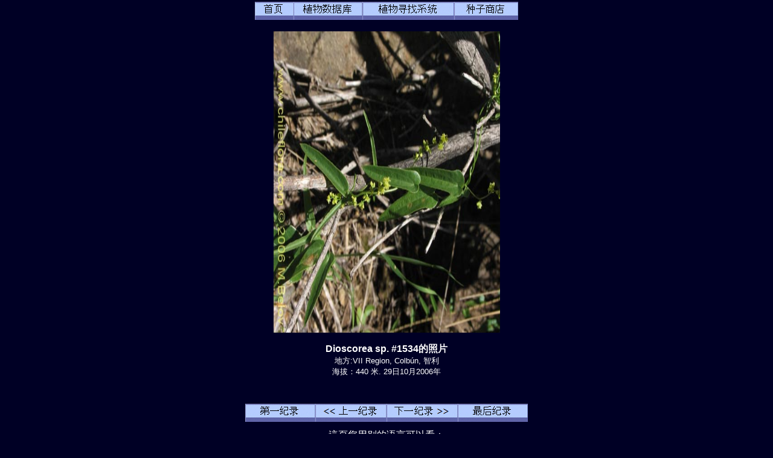

--- FILE ---
content_type: text/html; charset=UTF-8
request_url: http://chileflora.com/Florachilena/FloraChinese/HighResPages/CH1534.htm
body_size: 5739
content:
<!DOCTYPE HTML PUBLIC "-//W3C//DTD HTML 4.0 Transitional//EN">
<HTML lang="zh"><HEAD>
<TITLE>Dioscorea sp. #1534,一棵智利當地的植物。 它的描述和照片。 Chileflora.com 介绍的。 Chileflora.com 是你的 固有的智利種子的供應商。</TITLE>
<META http-equiv="Content-Type" content="text/html;  charset=UTF-8">
<META name="description" content="Dioscorea sp. #1534,一棵智利當地的植物。 它的描述和照片。 Chileflora.com 介绍的。 Chileflora.com 是你的 固有的智利種子的供應商。" >
<META name="keywords" content="Dioscorea sp. #1534,,Dioscoreaceae, 薯蓣科，智利植物，種子，智利，南美洲，耕種，亞熱帶，描述，幼木，供應商，提供者。">
<META name="author" content="Chileflora.com">
<META name="Robots" content="index,follow">

<link href="../../PHP4181/recordstyle.css" rel="stylesheet" type="text/css">

<style  type="text/css">
<!--
a:link {color: #00FFFF; text-decoration:none}     /* unvisited link */
a:visited {color: #00FFFF; text-decoration:none}  /* visited link */
a:hover {color: #0033CC; background-color:#00FFFF}   /* mouse over link */
.buyseeds {
	text-decoration:none;
	font-size: 14pt;
	font-weight: bold;
	font-family: Arial, Helvetica, sans-serif;
}
-->
</style>

<script language="JavaScript" type="text/javascript">
<!--

function PopItemWin(url)

{
  opencond='top=20,left=200,width=760,height=600,resizable=1,scrollbars=1,toolbar=1,status=1';

  var ContextWindow = window.open(url,"ItemRecord",opencond);
  ContextWindow.focus();
  return false;
}

function FP_swapImg() {//v1.0
 var doc=document,args=arguments,elm,n; doc.$imgSwaps=new Array(); for(n=2; n<args.length;
 n+=2) { elm=FP_getObjectByID(args[n]); if(elm) { doc.$imgSwaps[doc.$imgSwaps.length]=elm;
 elm.$src=elm.src; elm.src=args[n+1]; } }
}
function FP_getObjectByID(id,o) {//v1.0
 var c,el,els,f,m,n; if(!o)o=document; if(o.getElementById) el=o.getElementById(id);
 else if(o.layers) c=o.layers; else if(o.all) el=o.all[id]; if(el) return el;
 if(o.id==id || o.name==id) return o; if(o.childNodes) c=o.childNodes; if(c)
 for(n=0; n<c.length; n++) { el=FP_getObjectByID(id,c[n]); if(el) return el; }
 f=o.forms; if(f) for(n=0; n<f.length; n++) { els=f[n].elements;
 for(m=0; m<els.length; m++){ el=FP_getObjectByID(id,els[n]); if(el) return el; } }
 return null;
}

function FP_preloadImgs() {//v1.0
 var d=document,a=arguments; if(!d.FP_imgs) d.FP_imgs=new Array();
 for(var i=0; i<a.length; i++) { d.FP_imgs[i]=new Image; d.FP_imgs[i].src=a[i]; }
}


var cX = 0; var cY = 0; var rX = 0; var rY = 0;

function UpdateCursorPosition(e){ cX = e.pageX; cY = e.pageY;}
function UpdateCursorPositionDocAll(e){ cX = event.clientX; cY = event.clientY;}
if(document.all) { document.onmousemove = UpdateCursorPositionDocAll; }
else { document.onmousemove = UpdateCursorPosition; }
function AssignPosition(d) {
if(self.pageYOffset) {
	rX = self.pageXOffset;
	rY = self.pageYOffset;
	}
else if(document.documentElement && document.documentElement.scrollTop) {
	rX = document.documentElement.scrollLeft;
	rY = document.documentElement.scrollTop;
	}
else if(document.body) {
	rX = document.body.scrollLeft;
	rY = document.body.scrollTop;
	}
if(document.all) {
	cX += rX; 
	cY += rY;
	}
d.style.left = (cX+0) + "px";
d.style.top = (cY+0) + "px";
}



var timedelay;


function HCD () {
document.getElementById('magnifier').style.display = "none";
}


function HideContent(d) {
if(d.length < 1) { return; }
timedelay=setTimeout ("HCD()",100);
//document.getElementById(d).style.display = "none";
//alert ('hide1');
}



function ShowContent(d) {
if(d.length < 1) { return; }

clearTimeout(timedelay);
var dd = document.getElementById(d);
AssignPosition(dd);
dd.style.display = "block";
}
function ReverseContentDisplay(d) {
if(d.length < 1) { return; }
var dd = document.getElementById(d);
AssignPosition(dd);
if(dd.style.display == "none") { dd.style.display = "block"; }
else { dd.style.display = "none"; }
}

var NW;

function Rebring ()
{
NW.focus ();
}


function GetImage (d,da) {
cursorx=document.getElementById(d).offsetLeft;
cursory=document.getElementById(d).offsetTop;
obj=document.getElementById(da);
imagex=0;
imagey=0;

if (obj.offsetParent) {
do {
			imagex += obj.offsetLeft;
			imagey += obj.offsetTop;
			
} while (obj = obj.offsetParent);
}
xoff=cursorx-imagex;
yoff=cursory-imagey;

NW= window.open('../../PHP4181/largephoto.php?NAME=' + da+'&XOFF=' +xoff+'&YOFF='+yoff,'Magnified','width=810,height=630,left=100,top=100,screenX=100,screenY=100,resizable=yes,scrollbars=yes,status=no,menubar=no,location=no,titlebar=no');
NW.focus ();
td=setTimeout ("Rebring()",100);
td=setTimeout ("Rebring()",1000);
td=setTimeout ("Rebring()",3000);
}


//-->
</script>
 
</HEAD>

<body>

<div 
   id="magnifier" 
   style="display:none; 
      position:absolute; 
	  width:125;
	  height:100;
	  cursor: none;
	  border-color:#FFFF33;	  
      border-style: solid; 
	  opacity:0.4;
	  filter: Alpha(Opacity=40);
	  background-color: white; 
      padding: 1px;">
</div>
 <div align="center">	
 
	<table class="recordtab">
		<tr>
			<td align="center">
<a target="_top" href="../CHome.php"><img border="0" id="img36" src="button8.jpg" height="30" width="64" alt="首页" onMouseOver="FP_swapImg(1,0,/*id*/'img36',/*url*/'button4.jpg')" onMouseOut="FP_swapImg(0,0,/*id*/'img36',/*url*/'button8.jpg')" onMouseDown="FP_swapImg(1,0,/*id*/'img36',/*url*/'button5.jpg')" onMouseUp="FP_swapImg(0,0,/*id*/'img36',/*url*/'button4.jpg')"></a><a target="_top" href="../CPlantdbase.php"><img border="0" id="img37" src="button9.jpg" height="30" width="114" alt="植物数据库" onMouseOver="FP_swapImg(1,0,/*id*/'img37',/*url*/'button6.jpg')" onMouseOut="FP_swapImg(0,0,/*id*/'img37',/*url*/'button9.jpg')" onMouseDown="FP_swapImg(1,0,/*id*/'img37',/*url*/'button7.jpg')" onMouseUp="FP_swapImg(0,0,/*id*/'img37',/*url*/'button6.jpg')"></a><a target="_top" href="../CHSearchengine.htm"><img border="0" id="img42" src="button25.jpg" height="30" width="152" alt="植物寻找系统" onMouseOver="FP_swapImg(1,0,/*id*/'img42',/*url*/'button26.jpg')" onMouseOut="FP_swapImg(0,0,/*id*/'img42',/*url*/'button25.jpg')" onMouseDown="FP_swapImg(1,0,/*id*/'img42',/*url*/'button27.jpg')" onMouseUp="FP_swapImg(0,0,/*id*/'img42',/*url*/'button26.jpg')"></a><a target="_top" href="../CSeeds.php"><img border="0" id="img43" src="button1A1.jpg" height="30" width="106" alt="种子商店" onMouseOver="FP_swapImg(1,0,/*id*/'img43',/*url*/'button1B.jpg')" onMouseOut="FP_swapImg(0,0,/*id*/'img43',/*url*/'button1A1.jpg')" onMouseDown="FP_swapImg(1,0,/*id*/'img43',/*url*/'button1C.jpg')" onMouseUp="FP_swapImg(0,0,/*id*/'img43',/*url*/'button1B.jpg')"></a></td>
		</tr>
	</table>
<p><img border="0" class='imgcenter' style="cursor: crosshair;" id="BIMG_5429.jpg" src="../../ImagesHigh/BIMG_5429.jpg"  width="375" height="500" 1  
alt="Dioscorea sp. #1534的照片" OnMouseOver = "ShowContent('magnifier'); return true;" OnMouseMove = "ShowContent('magnifier'); return true;" onmouseout = "HideContent('magnifier'); return true;" Onmousedown = "GetImage ('magnifier','BIMG_5429.jpg'); return true;"></p><p class="nomargin" style="text-align:center"><font size="3"><B>Dioscorea sp. #1534的照片</B></font></p><p align="center" style="margin-top: 0px; margin-bottom:0"><font size="2">地方:VII Region, Colbún, 智利<BR>海拔：440 米.      29日10月2006年</font></p><p class="smallvertical">&nbsp;</p></p>

<p><font size="1">

</font></p>

	<table class="recordtab">
		<tr>
			<td align="center" width="622">
<a href="CH2458.htm">
<img border="0" id="img38" src="buttonA.jpg" height="30" width="116" alt="第一纪录" onMouseOver="FP_swapImg(1,0,/*id*/'img38',/*url*/'buttonB.jpg')" onMouseOut="FP_swapImg(0,0,/*id*/'img38',/*url*/'buttonA.jpg')" onMouseDown="FP_swapImg(1,0,/*id*/'img38',/*url*/'buttonC.jpg')" onMouseUp="FP_swapImg(0,0,/*id*/'img38',/*url*/'buttonB.jpg')"></a><a href="CH1500.htm"><img border="0" id="img40" src="buttonD1.jpg" height="30" width="118" alt="&lt;&lt; 上一纪录" onMouseOver="FP_swapImg(1,0,/*id*/'img40',/*url*/'buttonE1.jpg')" onMouseOut="FP_swapImg(0,0,/*id*/'img40',/*url*/'buttonD1.jpg')" onMouseDown="FP_swapImg(1,0,/*id*/'img40',/*url*/'buttonF1.jpg')" onMouseUp="FP_swapImg(0,0,/*id*/'img40',/*url*/'buttonE1.jpg')"></a><a href="CH0385.htm"><img border="0" id="img41" src="button16.jpg" height="30" width="118" alt="下一纪录 &gt;&gt;" onMouseOver="FP_swapImg(1,0,/*id*/'img41',/*url*/'button20.jpg')" onMouseOut="FP_swapImg(0,0,/*id*/'img41',/*url*/'button16.jpg')" onMouseDown="FP_swapImg(1,0,/*id*/'img41',/*url*/'button21.jpg')" onMouseUp="FP_swapImg(0,0,/*id*/'img41',/*url*/'button20.jpg')"></a><a href="CHZ 8661.htm"><img border="0" id="img39" src="buttonD.jpg" height="30" width="116" alt="最后纪录" onMouseOver="FP_swapImg(1,0,/*id*/'img39',/*url*/'buttonE.jpg')" onMouseOut="FP_swapImg(0,0,/*id*/'img39',/*url*/'buttonD.jpg')" onMouseDown="FP_swapImg(1,0,/*id*/'img39',/*url*/'buttonF.jpg')" onMouseUp="FP_swapImg(0,0,/*id*/'img39',/*url*/'buttonE.jpg')"></a></td>
		</tr>
	</table>
<table class="recordtab">
		<tr>
			<td align="center" width="622">
<p style="margin-top: 6; margin-bottom: 6px">這頁您用别的语言可以看：</p>
<p class="footernav">
<a href="../../FloraEnglish/HighResPages/EH1534.htm">English</a>&nbsp; | &nbsp;  
<a href="../../FloraSpanish/HighResPages/SH1534.htm">Español</a>&nbsp; | &nbsp;
<a href="../../FloraGerman/HighResPages/GH1534.htm">Deutsch</a>&nbsp; | &nbsp;
<a href="../../FloraRussian/HighResPages/RH1534.htm">Русский</a></p>
<p class="footernav">
<a href="../../FloraKorean/HighResPages/KH1534.htm">한국어</a>&nbsp; | &nbsp;
<a href="../../FloraJapanese/HighResPages/JH1534.htm">日本語</a>&nbsp; | &nbsp;
<a href="../../FloraChinese/HighResPages/CH1534.htm">中文</a></p>
　</td>
		</tr>
	</table>
	<table class="recordtab">
		<tr>
			<td align="right" width="149" valign="top">种:&nbsp;&nbsp; </td>
			<td colspan="2" valign="top"><b>Dioscorea sp. #1534</b></td>
		</tr>
		<tr>
			<td align="right" width="149">科:&nbsp;&nbsp; </td>
			<td width="313"><b>Dioscoreaceae, 薯蓣科</b></td>
			<td width="84" rowspan="2"><a href="../Explanation.htm"><img border="0" alt="植物种分类非常不准确 （可能有错误）。 将来我们应该检查分类。ID 50 %" src="../../ServiceImages/Cert3.gif" width="36" height="32"></a>&nbsp;&nbsp;&nbsp;</td>
		</tr>
		<tr>
			<td align="right" width="149">目:&nbsp;&nbsp; </td>
			<td width="313"><b>Liliales</b></td>
		</tr>
		<tr>
			<td align="right" width="149" height="24">智利白話名:&nbsp;&nbsp; </td>
			<td height="24" colspan="2"><b></b></td>
		</tr>
		<tr>
			<td align="right" width="149">英文名:&nbsp;&nbsp; </td>
			<td colspan="2"><b></b></td>
		</tr>
		<tr>
			<td align="right" width="149">德文名:&nbsp;&nbsp; </td>
			<td colspan="2"><b></b></td>
		</tr>
		<tr>
			<td align="right" width="149">俄文名:&nbsp;&nbsp; </td>
			<td colspan="2"><b></b></td>
		</tr>
	</table>
	<table class="recordtab">
		<tr>
			<td align="right" width="149">紀錄:&nbsp;&nbsp; </td>
			<td>1534</td>
		</tr>
		<tr>
			<td align="right" width="149">　</td>
			<td><p class="nomargin">
			在智利 属于<b>Dioscorea </b>属的种一共有差不多<b> 36</b>种 。<BR>
			在我们的系统内 属于<b>Dioscorea </b>属的种 一共有差不多<b> 14</b>种。</p></td>			
		</tr>
		<tr>
			<td align="right" width="149">　</td>
			<td><p class="nomargin">
			在智利属于<b>Dioscoreaceae, 薯蓣科</b>的种一共有差不多<b> 37 </b>种。<BR>
			在我们的系统内 属于<b>Dioscoreaceae, 薯蓣科</b>的种一共有差不多<b> 15</b>种。</p></td>
		</tr>
	</table>


<p class="verticalspace">&nbsp;</p>
	<table border="0" width="300" id="table23">
		<tr>
			<td align="center" width="25%"><b></b></td>
		</tr>
		</table>
	
	<table border="0" width="400" id="table26">
		<tr>
			<td align="center" width="25%" rowspan="4">
     	<div id=R1 style="Position:relative; top:0; z-index:1;"><img border="0" alt="第一區域
18° - 21° 南緯度
主要城市: Arica, Iquique." src="../../ServiceImages/Region1Y.gif" width="72" height="36"></div>
	    <div id=R2 style="Position:relative; top:-6; z-index:2;"><img border="0" alt="第二區域
21° - 26° 南緯度
主要城市: Antofagasta, Calama." src="../../ServiceImages/Region2Y.gif" width="72" height="46"></div>
    	<div id=R3 style="Position:relative; top:-12; z-index:3;"><img border="0" alt="第三區域
26° - 29° 南緯度
主要城市: Copiapó, Vallenar." src="../../ServiceImages/Region3Y.gif" width="72" height="37"></div>
        <div id=R4 style="Position:relative; top:-16; z-index:4;"><img border="0" alt="第四區域
29° - 32° 南緯度
主要城市:  La Serena, Ovalle." src="../../ServiceImages/Region4Y.gif" width="72" height="30"></div>
    	<div id=R5 style="Position:relative; top:-20; z-index:5;"><img border="0" alt="第五區域
32° - 33° 南緯度
主要城市: Valparaíso, Los Andes." src="../../ServiceImages/Region5Y.gif" width="72" height="19"></div>
        <div id=RRM style="Position:relative; top:-32; z-index:6;"><img border="0" alt="首都區域
33° - 34° 南緯度
主要城市: (聖地牙哥). Santiago." src="../../ServiceImages/RegionRMY.gif" width="72" height="13"></div>
    	<div id=R6 style="Position:relative; top:-36; z-index:7;"><img border="0" alt="第六區域
34° - 35° 南緯度
主要城市: Rancagua." src="../../ServiceImages/Region6Y.gif" width="72" ></div>
        <div id=R7 style="Position:relative; top:-38; z-index:8;"><img border="0" alt="第七區域
35° - 36° 南緯度
主要城市: Talca, Curicó." src="../../ServiceImages/Region7Y.gif" width="72" height="16"></div>
	    <div id=R8 style="Position:relative; top:-44; z-index:9;"><img border="0" alt="第八區域
36° - 38° 南緯度
主要城市: Concepción, Chillan, Los Angeles." src="../../ServiceImages/Region8Y.gif" width="72" height="22"></div>
    	<div id=R9 style="Position:relative; top:-51; z-index:11;"><img border="0" alt="第九區域
38° - 39° 南緯度
主要城市: Temuco, Villarrica, Pucón." src="../../ServiceImages/Region9Y.gif" width="72" height="17"></div>
        <div id=R10 style="Position:relative; top:-53; z-index:11;"><img border="0" alt="第十區域
39° - 44°  南緯度
主要城市: Valdivia, Osorno, Puerto Montt." src="../../ServiceImages/Region10Y.gif" width="72" height="41"></div>
    	<div id=R11 style="Position:relative; top:-56; z-index:12;"><img border="0" alt="第十一區域
44° - 49° 南緯度
主要城市: Coihaique." src="../../ServiceImages/Region11Y.gif" width="72" height="45"></div>
        <div id=R12 style="Position:relative; top:-59; z-index:13;"><img border="0" alt="第十二區域
49° - 55° 南緯度
主要城市: Punta Arenas, Puerto Natales, Puerto Williams." src="../../ServiceImages/Region12Y.gif" width="72" height="54"></div>
			</td>
			<td align="center" width="25%">
			<b>&nbsp; &nbsp;&nbsp;</b></td>
		</tr>
		<tr>
			<td align="center" width="100%"></td>
		</tr>
		<tr>
			<td align="center" width="100%"><b>
			&nbsp;&nbsp; </b><b>&nbsp;&nbsp; </b>
			<p></p>
			<p><b></b></td>
		</tr>
		<tr>
			<td align="center" width="100%"><b>智利当地的植物&nbsp;&nbsp;&nbsp;  </b>
			<p><b></b></p>
			<p><b></b></p></td>
		</tr>
		</table>
	
	<table border="0" width="500" id="table24">
		<tr>
			<td align="center" width="100%">
　<p><a href="../Explanation.htm">智利的植物的生活情况跟这张页的象征解释</a></p></td>
		</tr>
		<tr>
			<td align="center" width="100%">

<p class="buyseeds"><BR><a target="_top" href="../CSeeds.php">我们没有这个植物的种子。如果您关于相似的植物种有兴趣， 请访问我们的网上种子商店！</a><BR></p>	
			</td>
		</tr>
	</table>
	

<p class="verticalspace">&nbsp;</p>

	<table class="recordtab">
		<tr>
			<td>			
<h2>介绍</h2>
<p class="nomargin"></p>
			<p class="nomargin">　</p>
			</td>
		</tr>
		<tr>
			<td><p><img border="0" class='imgcenter' style="cursor: crosshair;" id="BIMG_5430.jpg" src="../../ImagesHigh/BIMG_5430.jpg"  width="375" height="500" 1  
alt="Dioscorea sp. #1534的照片" OnMouseOver = "ShowContent('magnifier'); return true;" OnMouseMove = "ShowContent('magnifier'); return true;" onmouseout = "HideContent('magnifier'); return true;" Onmousedown = "GetImage ('magnifier','BIMG_5430.jpg'); return true;"></p><p class="nomargin" style="text-align:center"><font size="3"><B>Dioscorea sp. #1534的照片</B></font></p><p align="center" style="margin-top: 0px; margin-bottom:0"><font size="2">地方:VII Region, Colbún, 智利<BR>海拔：440 米.      29日10月2006年</font></p><p class="smallvertical">&nbsp;</p></p>

<p><font size="1">

</font></p>
</td>
		</tr>
		<tr>
			<td>

<h2>植物描写</h2>
<p class="nomargin" align="center">　</p>
<p class="nomargin"><b></b> </p>
<p class="nomargin"><b> </b></p>
<p class="nomargin"></p>
<p class="nomargin">&nbsp;</p>
<p class="nomargin"></p>
<p class="nomargin"></p>
			</td>
		</tr>
		<tr>
			<td><p><img border="0" class='imgcenter' style="cursor: crosshair;" id="BIMG_5431.jpg" src="../../ImagesHigh/BIMG_5431.jpg"  width="500" height="375" 1  
alt="Dioscorea sp. #1534的照片" OnMouseOver = "ShowContent('magnifier'); return true;" OnMouseMove = "ShowContent('magnifier'); return true;" onmouseout = "HideContent('magnifier'); return true;" Onmousedown = "GetImage ('magnifier','BIMG_5431.jpg'); return true;"></p><p class="nomargin" style="text-align:center"><font size="3"><B>Dioscorea sp. #1534的照片</B></font></p><p align="center" style="margin-top: 0px; margin-bottom:0"><font size="2">地方:VII Region, Colbún, 智利<BR>海拔：440 米.      29日10月2006年</font></p><p class="smallvertical">&nbsp;</p></p>

<p><font size="1">

</font></p>
</td>
		</tr>
		<tr>
			<td>

<h2>分布区</h2>
<p class="nomargin" align="center">　</p>
<p class="nomargin"><b> </b></p>
<p class="nomargin"></p>
<p class="nomargin">&nbsp;</p>
<p class="nomargin"><b> </b></p>
<p class="nomargin"></p>
<p class="nomargin">&nbsp;</p>
<p class="nomargin"><b> </b></p>
<p class="nomargin"></p>
<p class="nomargin">&nbsp;</p>
<p class="nomargin">&nbsp;</p>
<p class="nomargin"></p>
			<p>　</td>
		</tr>
		<tr>
			<td><p><img border="0" class='imgcenter' style="cursor: crosshair;" id="BIMG_5432.jpg" src="../../ImagesHigh/BIMG_5432.jpg"  width="500" height="375" 1  
alt="Dioscorea sp. #1534的照片" OnMouseOver = "ShowContent('magnifier'); return true;" OnMouseMove = "ShowContent('magnifier'); return true;" onmouseout = "HideContent('magnifier'); return true;" Onmousedown = "GetImage ('magnifier','BIMG_5432.jpg'); return true;"></p><p class="nomargin" style="text-align:center"><font size="3"><B>Dioscorea sp. #1534的照片</B></font></p><p align="center" style="margin-top: 0px; margin-bottom:0"><font size="2">地方:VII Region, Colbún, 智利<BR>海拔：440 米.      29日10月2006年</font></p><p class="smallvertical">&nbsp;</p></p>

<p><font size="1">

</font></p>
</td></tr>
		<tr>
			<td>

<h2>使用可能</h2>
<p class="nomargin"></p>
<p class="nomargin">&nbsp;</p>
<p class="nomargin"><b></b> </p>
<p class="nomargin"></p>
<p class="nomargin">&nbsp;</p>
<p class="nomargin"><b></b> </p>
<p class="nomargin"></p>
<p class="nomargin">&nbsp;</p>
<p class="nomargin"><b></b> </p>
<p class="nomargin"></p>
<p class="nomargin">&nbsp;</p>
<p class="nomargin"></p>
			</td>
		</tr>
		<tr>
			<td><p><img border="0" class='imgcenter' style="cursor: crosshair;" id="BIMG_5435.jpg" src="../../ImagesHigh/BIMG_5435.jpg"  width="500" height="375" 1  
alt="Dioscorea sp. #1534的照片" OnMouseOver = "ShowContent('magnifier'); return true;" OnMouseMove = "ShowContent('magnifier'); return true;" onmouseout = "HideContent('magnifier'); return true;" Onmousedown = "GetImage ('magnifier','BIMG_5435.jpg'); return true;"></p><p class="nomargin" style="text-align:center"><font size="3"><B>Dioscorea sp. #1534的照片</B></font></p><p align="center" style="margin-top: 0px; margin-bottom:0"><font size="2">地方:VII Region, Colbún, 智利<BR>海拔：440 米.      29日10月2006年</font></p><p class="smallvertical">&nbsp;</p></p>

<p><font size="1">

</font></p>
</td>
		</tr>
		<tr>
			<td>

<h2>植物栽培注意</h2>
<p class="nomargin"></p>
<p class="nomargin">&nbsp;</p>
<p class="nomargin"></p>
<p class="nomargin">&nbsp;</p>
<p class="nomargin"></p>
<p class="nomargin">&nbsp;</p>
<p class="nomargin"></p>
<p class="nomargin">&nbsp;</p>
<p class="nomargin"></p>
<p class="nomargin">&nbsp;</p>
<p class="nomargin"></p>
<p class="nomargin">&nbsp;</p>
<p class="nomargin"></p>
<p class="nomargin">&nbsp;</p>
<p class="nomargin"></p>
			
<p class="nomargin">如果你想买这杨的植物种子，请您就在<a href="../CSeeds.php?LANG=C" target="_top">这儿离</a>继续看.</p>
			</td>
		</tr>
		<tr>
			<td>
<p class="verticalspace">&nbsp;</p>			
<h2><a href="CH1534A.htm">Dioscorea sp. #1534植物更多的照片這里可以看.<BR>(照片3张)</a></h2>
　</td>
		</tr>
	</table>
	
	<table class="recordtab">
		<tr>
			<td>
			<p class="nomargin">在我们的數據庫里 你还可以看别的 属于<b>Dioscoreaceae, 薯蓣科</b>的植物种:</p>
		<p class="bigleftmargin"><a href="CH2763.htm" >Dioscorea  (small flower, climber)</a></p><p class="bigleftmargin"><a href="CH0127.htm" >Dioscorea brachybotrya  (Papa cimarrona / Jaboncillo)</a></p><p class="bigleftmargin"><a href="CH0900.htm" >Dioscorea bryoniifolia  (Camisilla)</a></p><p class="bigleftmargin"><a href="CH1139.htm" >Dioscorea fastigiata  </a></p><p class="bigleftmargin"><a href="CH0594.htm" >Dioscorea humifusa  (huanqui)</a></p><p class="bigleftmargin"><a href="CH1723.htm" >Dioscorea parviflora  </a></p><p class="bigleftmargin"><a href="CH2442.htm" >Dioscorea reticulata  </a></p><p class="bigleftmargin"><a href="CH0508.htm" >Dioscorea saxatilis  (Jabón del monte)</a></p><p class="bigleftmargin"><a href="CH1217.htm" >Dioscorea sp. #1217 </a></p><p class="bigleftmargin"><a href="CH1484.htm" >Dioscorea sp. #1484 </a></p><p class="bigleftmargin"><a href="CH1498.htm" >Dioscorea sp. #1498 </a></p><p class="bigleftmargin"><a href="CH1500.htm" >Dioscorea sp. #1500 </a></p><p class="bigleftmargin">Dioscorea sp. #1534 </p><p class="bigleftmargin"><a href="CH0385.htm" >Dioscorea volckmannii  (Jabón del monte)</a></p><p class="bigleftmargin"><a href="CH2155.htm" >Epipetrum humile  </a></p>
　</td>
		</tr>
	</table>
<p class="verticalspace">&nbsp;</p>
<p class="footernav">
<a href="../CHome.php" target="_top">首页</a>&nbsp; |&nbsp;&nbsp;
<a href="../CPlantdbase.php" target="_top">植物数据库</a>&nbsp; |&nbsp;
<a href="../CHSearchengine.htm" target="_top">植物尋找系統</a>&nbsp; |&nbsp;
<a href="../CSeeds.php" target="_top">种子商店</a></p>
<p class="footernav">
<a href="CH2458.htm">第一纪录</a>&nbsp;&nbsp; |&nbsp;
<a href="CH1500.htm">&lt;&lt; 上一纪录</a>&nbsp; |&nbsp;
<a href="CH0385.htm">下一纪录&nbsp;  &gt;&gt;</a>&nbsp; |&nbsp;
<a href="CHZ 8661.htm">最后纪录</a></p>
<p class="smallvertical">&nbsp;</p>
<p class="footernav">
<a href="../../FloraEnglish/HighResPages/EH1534.htm">English</a>&nbsp; | &nbsp;  
<a href="../../FloraSpanish/HighResPages/SH1534.htm">Español</a>&nbsp; | &nbsp;
<a href="../../FloraGerman/HighResPages/GH1534.htm">Deutsch</a>&nbsp; | &nbsp;
<a href="../../FloraRussian/HighResPages/RH1534.htm">Русский</a></p>
<p class="footernav">
<a href="../../FloraKorean/HighResPages/KH1534.htm">한국어</a>&nbsp; | &nbsp;
<a href="../../FloraJapanese/HighResPages/JH1534.htm">日本語</a>&nbsp; | &nbsp;
<a href="../../FloraChinese/HighResPages/CH1534.htm">中文</a></p>
<p class="verticalspace">&nbsp;</p>
<p class="footertext">版權© 2008-2024年Michail Belov。 版权所有</p>
<p class="footertext">如果你想使用我们页的相片，先应该问我们的许可。许可大概是免费的。</p>
<p class="footertext"></p>
<p class="verticalspace">&nbsp;</p>
</div>
</body>
</html> 